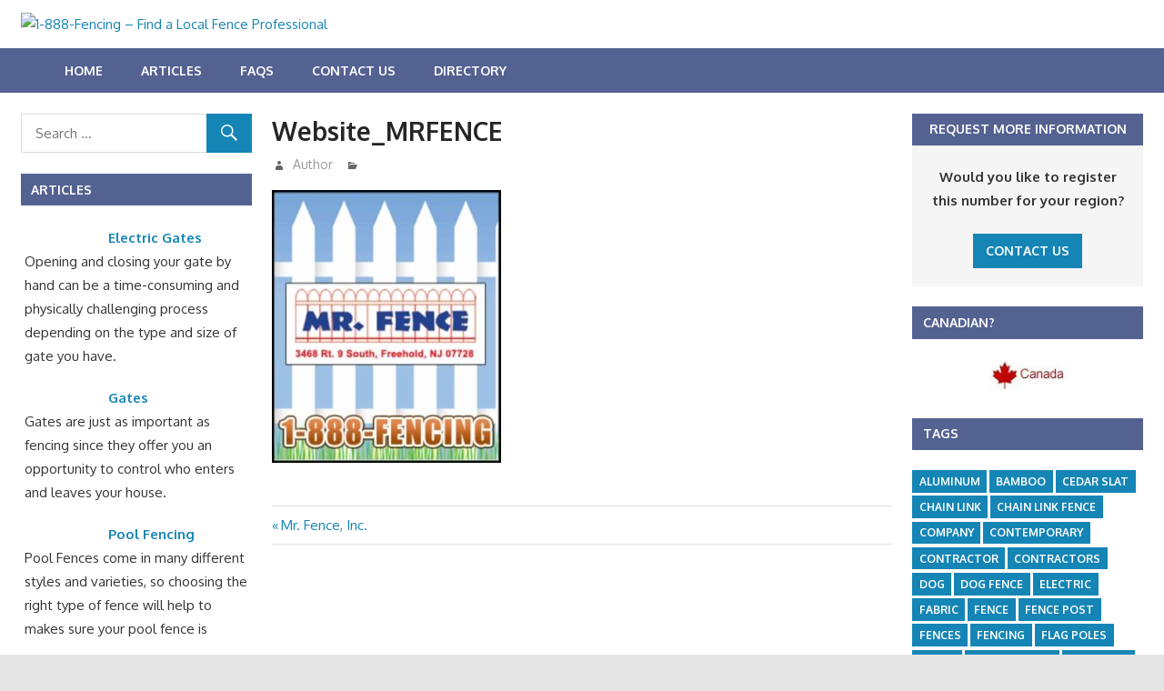

--- FILE ---
content_type: text/html; charset=UTF-8
request_url: http://1888fencing.com/articles/directory_listing/mr-fence-inc/website_mrfence/
body_size: 11535
content:
<!DOCTYPE html>
<html lang="en-US">

<head>
<meta charset="UTF-8">
<meta name="viewport" content="width=device-width, initial-scale=1">
<link rel="profile" href="http://gmpg.org/xfn/11">
<link rel="pingback" href="http://1888fencing.com/xmlrpc.php">

<meta name='robots' content='index, follow, max-image-preview:large, max-snippet:-1, max-video-preview:-1' />

<!-- Google Tag Manager for WordPress by gtm4wp.com -->
<script data-cfasync="false" data-pagespeed-no-defer>
	var gtm4wp_datalayer_name = "dataLayer";
	var dataLayer = dataLayer || [];
</script>
<!-- End Google Tag Manager for WordPress by gtm4wp.com -->
	<!-- This site is optimized with the Yoast SEO plugin v26.5 - https://yoast.com/wordpress/plugins/seo/ -->
	<title>Website_MRFENCE - 1-888-Fencing - Find a Local Fence Professional</title>
	<link rel="canonical" href="http://1888fencing.com/articles/directory_listing/mr-fence-inc/website_mrfence/" />
	<meta property="og:locale" content="en_US" />
	<meta property="og:type" content="article" />
	<meta property="og:title" content="Website_MRFENCE - 1-888-Fencing - Find a Local Fence Professional" />
	<meta property="og:url" content="http://1888fencing.com/articles/directory_listing/mr-fence-inc/website_mrfence/" />
	<meta property="og:site_name" content="1-888-Fencing - Find a Local Fence Professional" />
	<meta property="og:image" content="http://1888fencing.com/articles/directory_listing/mr-fence-inc/website_mrfence" />
	<meta property="og:image:width" content="300" />
	<meta property="og:image:height" content="357" />
	<meta property="og:image:type" content="image/jpeg" />
	<meta name="twitter:card" content="summary_large_image" />
	<script type="application/ld+json" class="yoast-schema-graph">{"@context":"https://schema.org","@graph":[{"@type":"WebPage","@id":"http://1888fencing.com/articles/directory_listing/mr-fence-inc/website_mrfence/","url":"http://1888fencing.com/articles/directory_listing/mr-fence-inc/website_mrfence/","name":"Website_MRFENCE - 1-888-Fencing - Find a Local Fence Professional","isPartOf":{"@id":"http://1888fencing.com/#website"},"primaryImageOfPage":{"@id":"http://1888fencing.com/articles/directory_listing/mr-fence-inc/website_mrfence/#primaryimage"},"image":{"@id":"http://1888fencing.com/articles/directory_listing/mr-fence-inc/website_mrfence/#primaryimage"},"thumbnailUrl":"http://ignitiontollfreevanityphonenumberdirectory.com/1888fencing/wp-content/uploads/sites/34/2017/07/Website_MRFENCE.jpg","datePublished":"2017-07-31T20:29:10+00:00","breadcrumb":{"@id":"http://1888fencing.com/articles/directory_listing/mr-fence-inc/website_mrfence/#breadcrumb"},"inLanguage":"en-US","potentialAction":[{"@type":"ReadAction","target":["http://1888fencing.com/articles/directory_listing/mr-fence-inc/website_mrfence/"]}]},{"@type":"ImageObject","inLanguage":"en-US","@id":"http://1888fencing.com/articles/directory_listing/mr-fence-inc/website_mrfence/#primaryimage","url":"http://ignitiontollfreevanityphonenumberdirectory.com/1888fencing/wp-content/uploads/sites/34/2017/07/Website_MRFENCE.jpg","contentUrl":"http://ignitiontollfreevanityphonenumberdirectory.com/1888fencing/wp-content/uploads/sites/34/2017/07/Website_MRFENCE.jpg"},{"@type":"BreadcrumbList","@id":"http://1888fencing.com/articles/directory_listing/mr-fence-inc/website_mrfence/#breadcrumb","itemListElement":[{"@type":"ListItem","position":1,"name":"Home","item":"http://1888fencing.com/"},{"@type":"ListItem","position":2,"name":"Mr. Fence, Inc.","item":"http://1888fencing.com/articles/directory_listing/mr-fence-inc/"},{"@type":"ListItem","position":3,"name":"Website_MRFENCE"}]},{"@type":"WebSite","@id":"http://1888fencing.com/#website","url":"http://1888fencing.com/","name":"1-888-Fencing - Find a Local Fence Professional","description":"Welcome","publisher":{"@id":"http://1888fencing.com/#organization"},"potentialAction":[{"@type":"SearchAction","target":{"@type":"EntryPoint","urlTemplate":"http://1888fencing.com/?s={search_term_string}"},"query-input":{"@type":"PropertyValueSpecification","valueRequired":true,"valueName":"search_term_string"}}],"inLanguage":"en-US"},{"@type":"Organization","@id":"http://1888fencing.com/#organization","name":"1-888-Fencing - Find a Local Fence Professional","url":"http://1888fencing.com/","logo":{"@type":"ImageObject","inLanguage":"en-US","@id":"http://1888fencing.com/#/schema/logo/image/","url":"http://ignitiontollfreevanityphonenumberdirectory.com/1888fencing/wp-content/uploads/sites/34/2017/06/888_FENCING___BANNERHEAD___UPDATE____072710.jpg","contentUrl":"http://ignitiontollfreevanityphonenumberdirectory.com/1888fencing/wp-content/uploads/sites/34/2017/06/888_FENCING___BANNERHEAD___UPDATE____072710.jpg","width":950,"height":212,"caption":"1-888-Fencing - Find a Local Fence Professional"},"image":{"@id":"http://1888fencing.com/#/schema/logo/image/"}}]}</script>
	<!-- / Yoast SEO plugin. -->


<link rel='dns-prefetch' href='//fonts.googleapis.com' />
<link rel='dns-prefetch' href='//ignitiontollfreevanityphonenumberdirectory.com' />
<link rel="alternate" type="application/rss+xml" title="1-888-Fencing - Find a Local Fence Professional &raquo; Feed" href="http://1888fencing.com/feed/" />
<link rel="alternate" title="oEmbed (JSON)" type="application/json+oembed" href="http://1888fencing.com/wp-json/oembed/1.0/embed?url=http%3A%2F%2F1888fencing.com%2Farticles%2Fdirectory_listing%2Fmr-fence-inc%2Fwebsite_mrfence%2F" />
<link rel="alternate" title="oEmbed (XML)" type="text/xml+oembed" href="http://1888fencing.com/wp-json/oembed/1.0/embed?url=http%3A%2F%2F1888fencing.com%2Farticles%2Fdirectory_listing%2Fmr-fence-inc%2Fwebsite_mrfence%2F&#038;format=xml" />
<style id='wp-img-auto-sizes-contain-inline-css' type='text/css'>
img:is([sizes=auto i],[sizes^="auto," i]){contain-intrinsic-size:3000px 1500px}
/*# sourceURL=wp-img-auto-sizes-contain-inline-css */
</style>
<style id='wp-emoji-styles-inline-css' type='text/css'>

	img.wp-smiley, img.emoji {
		display: inline !important;
		border: none !important;
		box-shadow: none !important;
		height: 1em !important;
		width: 1em !important;
		margin: 0 0.07em !important;
		vertical-align: -0.1em !important;
		background: none !important;
		padding: 0 !important;
	}
/*# sourceURL=wp-emoji-styles-inline-css */
</style>
<style id='wp-block-library-inline-css' type='text/css'>
:root{--wp-block-synced-color:#7a00df;--wp-block-synced-color--rgb:122,0,223;--wp-bound-block-color:var(--wp-block-synced-color);--wp-editor-canvas-background:#ddd;--wp-admin-theme-color:#007cba;--wp-admin-theme-color--rgb:0,124,186;--wp-admin-theme-color-darker-10:#006ba1;--wp-admin-theme-color-darker-10--rgb:0,107,160.5;--wp-admin-theme-color-darker-20:#005a87;--wp-admin-theme-color-darker-20--rgb:0,90,135;--wp-admin-border-width-focus:2px}@media (min-resolution:192dpi){:root{--wp-admin-border-width-focus:1.5px}}.wp-element-button{cursor:pointer}:root .has-very-light-gray-background-color{background-color:#eee}:root .has-very-dark-gray-background-color{background-color:#313131}:root .has-very-light-gray-color{color:#eee}:root .has-very-dark-gray-color{color:#313131}:root .has-vivid-green-cyan-to-vivid-cyan-blue-gradient-background{background:linear-gradient(135deg,#00d084,#0693e3)}:root .has-purple-crush-gradient-background{background:linear-gradient(135deg,#34e2e4,#4721fb 50%,#ab1dfe)}:root .has-hazy-dawn-gradient-background{background:linear-gradient(135deg,#faaca8,#dad0ec)}:root .has-subdued-olive-gradient-background{background:linear-gradient(135deg,#fafae1,#67a671)}:root .has-atomic-cream-gradient-background{background:linear-gradient(135deg,#fdd79a,#004a59)}:root .has-nightshade-gradient-background{background:linear-gradient(135deg,#330968,#31cdcf)}:root .has-midnight-gradient-background{background:linear-gradient(135deg,#020381,#2874fc)}:root{--wp--preset--font-size--normal:16px;--wp--preset--font-size--huge:42px}.has-regular-font-size{font-size:1em}.has-larger-font-size{font-size:2.625em}.has-normal-font-size{font-size:var(--wp--preset--font-size--normal)}.has-huge-font-size{font-size:var(--wp--preset--font-size--huge)}.has-text-align-center{text-align:center}.has-text-align-left{text-align:left}.has-text-align-right{text-align:right}.has-fit-text{white-space:nowrap!important}#end-resizable-editor-section{display:none}.aligncenter{clear:both}.items-justified-left{justify-content:flex-start}.items-justified-center{justify-content:center}.items-justified-right{justify-content:flex-end}.items-justified-space-between{justify-content:space-between}.screen-reader-text{border:0;clip-path:inset(50%);height:1px;margin:-1px;overflow:hidden;padding:0;position:absolute;width:1px;word-wrap:normal!important}.screen-reader-text:focus{background-color:#ddd;clip-path:none;color:#444;display:block;font-size:1em;height:auto;left:5px;line-height:normal;padding:15px 23px 14px;text-decoration:none;top:5px;width:auto;z-index:100000}html :where(.has-border-color){border-style:solid}html :where([style*=border-top-color]){border-top-style:solid}html :where([style*=border-right-color]){border-right-style:solid}html :where([style*=border-bottom-color]){border-bottom-style:solid}html :where([style*=border-left-color]){border-left-style:solid}html :where([style*=border-width]){border-style:solid}html :where([style*=border-top-width]){border-top-style:solid}html :where([style*=border-right-width]){border-right-style:solid}html :where([style*=border-bottom-width]){border-bottom-style:solid}html :where([style*=border-left-width]){border-left-style:solid}html :where(img[class*=wp-image-]){height:auto;max-width:100%}:where(figure){margin:0 0 1em}html :where(.is-position-sticky){--wp-admin--admin-bar--position-offset:var(--wp-admin--admin-bar--height,0px)}@media screen and (max-width:600px){html :where(.is-position-sticky){--wp-admin--admin-bar--position-offset:0px}}

/*# sourceURL=wp-block-library-inline-css */
</style><style id='global-styles-inline-css' type='text/css'>
:root{--wp--preset--aspect-ratio--square: 1;--wp--preset--aspect-ratio--4-3: 4/3;--wp--preset--aspect-ratio--3-4: 3/4;--wp--preset--aspect-ratio--3-2: 3/2;--wp--preset--aspect-ratio--2-3: 2/3;--wp--preset--aspect-ratio--16-9: 16/9;--wp--preset--aspect-ratio--9-16: 9/16;--wp--preset--color--black: #000000;--wp--preset--color--cyan-bluish-gray: #abb8c3;--wp--preset--color--white: #ffffff;--wp--preset--color--pale-pink: #f78da7;--wp--preset--color--vivid-red: #cf2e2e;--wp--preset--color--luminous-vivid-orange: #ff6900;--wp--preset--color--luminous-vivid-amber: #fcb900;--wp--preset--color--light-green-cyan: #7bdcb5;--wp--preset--color--vivid-green-cyan: #00d084;--wp--preset--color--pale-cyan-blue: #8ed1fc;--wp--preset--color--vivid-cyan-blue: #0693e3;--wp--preset--color--vivid-purple: #9b51e0;--wp--preset--gradient--vivid-cyan-blue-to-vivid-purple: linear-gradient(135deg,rgb(6,147,227) 0%,rgb(155,81,224) 100%);--wp--preset--gradient--light-green-cyan-to-vivid-green-cyan: linear-gradient(135deg,rgb(122,220,180) 0%,rgb(0,208,130) 100%);--wp--preset--gradient--luminous-vivid-amber-to-luminous-vivid-orange: linear-gradient(135deg,rgb(252,185,0) 0%,rgb(255,105,0) 100%);--wp--preset--gradient--luminous-vivid-orange-to-vivid-red: linear-gradient(135deg,rgb(255,105,0) 0%,rgb(207,46,46) 100%);--wp--preset--gradient--very-light-gray-to-cyan-bluish-gray: linear-gradient(135deg,rgb(238,238,238) 0%,rgb(169,184,195) 100%);--wp--preset--gradient--cool-to-warm-spectrum: linear-gradient(135deg,rgb(74,234,220) 0%,rgb(151,120,209) 20%,rgb(207,42,186) 40%,rgb(238,44,130) 60%,rgb(251,105,98) 80%,rgb(254,248,76) 100%);--wp--preset--gradient--blush-light-purple: linear-gradient(135deg,rgb(255,206,236) 0%,rgb(152,150,240) 100%);--wp--preset--gradient--blush-bordeaux: linear-gradient(135deg,rgb(254,205,165) 0%,rgb(254,45,45) 50%,rgb(107,0,62) 100%);--wp--preset--gradient--luminous-dusk: linear-gradient(135deg,rgb(255,203,112) 0%,rgb(199,81,192) 50%,rgb(65,88,208) 100%);--wp--preset--gradient--pale-ocean: linear-gradient(135deg,rgb(255,245,203) 0%,rgb(182,227,212) 50%,rgb(51,167,181) 100%);--wp--preset--gradient--electric-grass: linear-gradient(135deg,rgb(202,248,128) 0%,rgb(113,206,126) 100%);--wp--preset--gradient--midnight: linear-gradient(135deg,rgb(2,3,129) 0%,rgb(40,116,252) 100%);--wp--preset--font-size--small: 13px;--wp--preset--font-size--medium: 20px;--wp--preset--font-size--large: 36px;--wp--preset--font-size--x-large: 42px;--wp--preset--spacing--20: 0.44rem;--wp--preset--spacing--30: 0.67rem;--wp--preset--spacing--40: 1rem;--wp--preset--spacing--50: 1.5rem;--wp--preset--spacing--60: 2.25rem;--wp--preset--spacing--70: 3.38rem;--wp--preset--spacing--80: 5.06rem;--wp--preset--shadow--natural: 6px 6px 9px rgba(0, 0, 0, 0.2);--wp--preset--shadow--deep: 12px 12px 50px rgba(0, 0, 0, 0.4);--wp--preset--shadow--sharp: 6px 6px 0px rgba(0, 0, 0, 0.2);--wp--preset--shadow--outlined: 6px 6px 0px -3px rgb(255, 255, 255), 6px 6px rgb(0, 0, 0);--wp--preset--shadow--crisp: 6px 6px 0px rgb(0, 0, 0);}:where(.is-layout-flex){gap: 0.5em;}:where(.is-layout-grid){gap: 0.5em;}body .is-layout-flex{display: flex;}.is-layout-flex{flex-wrap: wrap;align-items: center;}.is-layout-flex > :is(*, div){margin: 0;}body .is-layout-grid{display: grid;}.is-layout-grid > :is(*, div){margin: 0;}:where(.wp-block-columns.is-layout-flex){gap: 2em;}:where(.wp-block-columns.is-layout-grid){gap: 2em;}:where(.wp-block-post-template.is-layout-flex){gap: 1.25em;}:where(.wp-block-post-template.is-layout-grid){gap: 1.25em;}.has-black-color{color: var(--wp--preset--color--black) !important;}.has-cyan-bluish-gray-color{color: var(--wp--preset--color--cyan-bluish-gray) !important;}.has-white-color{color: var(--wp--preset--color--white) !important;}.has-pale-pink-color{color: var(--wp--preset--color--pale-pink) !important;}.has-vivid-red-color{color: var(--wp--preset--color--vivid-red) !important;}.has-luminous-vivid-orange-color{color: var(--wp--preset--color--luminous-vivid-orange) !important;}.has-luminous-vivid-amber-color{color: var(--wp--preset--color--luminous-vivid-amber) !important;}.has-light-green-cyan-color{color: var(--wp--preset--color--light-green-cyan) !important;}.has-vivid-green-cyan-color{color: var(--wp--preset--color--vivid-green-cyan) !important;}.has-pale-cyan-blue-color{color: var(--wp--preset--color--pale-cyan-blue) !important;}.has-vivid-cyan-blue-color{color: var(--wp--preset--color--vivid-cyan-blue) !important;}.has-vivid-purple-color{color: var(--wp--preset--color--vivid-purple) !important;}.has-black-background-color{background-color: var(--wp--preset--color--black) !important;}.has-cyan-bluish-gray-background-color{background-color: var(--wp--preset--color--cyan-bluish-gray) !important;}.has-white-background-color{background-color: var(--wp--preset--color--white) !important;}.has-pale-pink-background-color{background-color: var(--wp--preset--color--pale-pink) !important;}.has-vivid-red-background-color{background-color: var(--wp--preset--color--vivid-red) !important;}.has-luminous-vivid-orange-background-color{background-color: var(--wp--preset--color--luminous-vivid-orange) !important;}.has-luminous-vivid-amber-background-color{background-color: var(--wp--preset--color--luminous-vivid-amber) !important;}.has-light-green-cyan-background-color{background-color: var(--wp--preset--color--light-green-cyan) !important;}.has-vivid-green-cyan-background-color{background-color: var(--wp--preset--color--vivid-green-cyan) !important;}.has-pale-cyan-blue-background-color{background-color: var(--wp--preset--color--pale-cyan-blue) !important;}.has-vivid-cyan-blue-background-color{background-color: var(--wp--preset--color--vivid-cyan-blue) !important;}.has-vivid-purple-background-color{background-color: var(--wp--preset--color--vivid-purple) !important;}.has-black-border-color{border-color: var(--wp--preset--color--black) !important;}.has-cyan-bluish-gray-border-color{border-color: var(--wp--preset--color--cyan-bluish-gray) !important;}.has-white-border-color{border-color: var(--wp--preset--color--white) !important;}.has-pale-pink-border-color{border-color: var(--wp--preset--color--pale-pink) !important;}.has-vivid-red-border-color{border-color: var(--wp--preset--color--vivid-red) !important;}.has-luminous-vivid-orange-border-color{border-color: var(--wp--preset--color--luminous-vivid-orange) !important;}.has-luminous-vivid-amber-border-color{border-color: var(--wp--preset--color--luminous-vivid-amber) !important;}.has-light-green-cyan-border-color{border-color: var(--wp--preset--color--light-green-cyan) !important;}.has-vivid-green-cyan-border-color{border-color: var(--wp--preset--color--vivid-green-cyan) !important;}.has-pale-cyan-blue-border-color{border-color: var(--wp--preset--color--pale-cyan-blue) !important;}.has-vivid-cyan-blue-border-color{border-color: var(--wp--preset--color--vivid-cyan-blue) !important;}.has-vivid-purple-border-color{border-color: var(--wp--preset--color--vivid-purple) !important;}.has-vivid-cyan-blue-to-vivid-purple-gradient-background{background: var(--wp--preset--gradient--vivid-cyan-blue-to-vivid-purple) !important;}.has-light-green-cyan-to-vivid-green-cyan-gradient-background{background: var(--wp--preset--gradient--light-green-cyan-to-vivid-green-cyan) !important;}.has-luminous-vivid-amber-to-luminous-vivid-orange-gradient-background{background: var(--wp--preset--gradient--luminous-vivid-amber-to-luminous-vivid-orange) !important;}.has-luminous-vivid-orange-to-vivid-red-gradient-background{background: var(--wp--preset--gradient--luminous-vivid-orange-to-vivid-red) !important;}.has-very-light-gray-to-cyan-bluish-gray-gradient-background{background: var(--wp--preset--gradient--very-light-gray-to-cyan-bluish-gray) !important;}.has-cool-to-warm-spectrum-gradient-background{background: var(--wp--preset--gradient--cool-to-warm-spectrum) !important;}.has-blush-light-purple-gradient-background{background: var(--wp--preset--gradient--blush-light-purple) !important;}.has-blush-bordeaux-gradient-background{background: var(--wp--preset--gradient--blush-bordeaux) !important;}.has-luminous-dusk-gradient-background{background: var(--wp--preset--gradient--luminous-dusk) !important;}.has-pale-ocean-gradient-background{background: var(--wp--preset--gradient--pale-ocean) !important;}.has-electric-grass-gradient-background{background: var(--wp--preset--gradient--electric-grass) !important;}.has-midnight-gradient-background{background: var(--wp--preset--gradient--midnight) !important;}.has-small-font-size{font-size: var(--wp--preset--font-size--small) !important;}.has-medium-font-size{font-size: var(--wp--preset--font-size--medium) !important;}.has-large-font-size{font-size: var(--wp--preset--font-size--large) !important;}.has-x-large-font-size{font-size: var(--wp--preset--font-size--x-large) !important;}
/*# sourceURL=global-styles-inline-css */
</style>

<style id='classic-theme-styles-inline-css' type='text/css'>
/*! This file is auto-generated */
.wp-block-button__link{color:#fff;background-color:#32373c;border-radius:9999px;box-shadow:none;text-decoration:none;padding:calc(.667em + 2px) calc(1.333em + 2px);font-size:1.125em}.wp-block-file__button{background:#32373c;color:#fff;text-decoration:none}
/*# sourceURL=/wp-includes/css/classic-themes.min.css */
</style>
<link rel='stylesheet' id='contact-form-7-css' href='http://1888fencing.com/wp-content/plugins/contact-form-7/includes/css/styles.css?ver=6.1.4' type='text/css' media='all' />
<link rel='stylesheet' id='gambit-stylesheet-css' href='http://1888fencing.com/wp-content/themes/gambit/style.css?ver=1.3' type='text/css' media='all' />
<style id='gambit-stylesheet-inline-css' type='text/css'>
.site-title, .site-description { position: absolute; clip: rect(1px, 1px, 1px, 1px); width: 1px; height: 1px; overflow: hidden; }
/*# sourceURL=gambit-stylesheet-inline-css */
</style>
<link rel='stylesheet' id='genericons-css' href='http://1888fencing.com/wp-content/themes/gambit/css/genericons/genericons.css?ver=3.4.1' type='text/css' media='all' />
<link rel='stylesheet' id='gambit-default-fonts-css' href='//fonts.googleapis.com/css?family=Oxygen%3A400%2C400italic%2C700%2C700italic&#038;subset=latin%2Clatin-ext' type='text/css' media='all' />
<link rel='stylesheet' id='themezee-widget-bundle-css' href='http://1888fencing.com/wp-content/themes/gambit/css/themezee-widget-bundle.css?ver=20160421' type='text/css' media='all' />
<link rel='stylesheet' id='gambit-pro-css' href='http://ignitiontollfreevanityphonenumberdirectory.com/1888fencing/wp-content/plugins/gambit-pro/assets/css/gambit-pro.css?ver=1.0.1' type='text/css' media='all' />
<style id='gambit-pro-inline-css' type='text/css'>
/* Secondary Navigation Color Setting */.primary-navigation-wrap,.main-navigation-toggle,.main-navigation-menu ul {background: #546291;}/* Widget Title Color Setting */.widget-header,.page-header {background: #546291;}@media only screen and (min-width: 60em) {    .header-main {padding-top: 0.5em;padding-bottom: 0.5em;    }}
/*# sourceURL=gambit-pro-inline-css */
</style>
<link rel='stylesheet' id='wp-add-custom-css-css' href='http://1888fencing.com?display_custom_css=css&#038;ver=6.9' type='text/css' media='all' />
<script type="text/javascript" src="http://1888fencing.com/wp-includes/js/jquery/jquery.min.js?ver=3.7.1" id="jquery-core-js"></script>
<script type="text/javascript" src="http://1888fencing.com/wp-includes/js/jquery/jquery-migrate.min.js?ver=3.4.1" id="jquery-migrate-js"></script>
<script type="text/javascript" id="gambit-jquery-navigation-js-extra">
/* <![CDATA[ */
var gambit_menu_title = "Menu";
//# sourceURL=gambit-jquery-navigation-js-extra
/* ]]> */
</script>
<script type="text/javascript" src="http://1888fencing.com/wp-content/themes/gambit/js/navigation.js?ver=20160719" id="gambit-jquery-navigation-js"></script>
<link rel="https://api.w.org/" href="http://1888fencing.com/wp-json/" /><link rel="alternate" title="JSON" type="application/json" href="http://1888fencing.com/wp-json/wp/v2/media/224" /><link rel="EditURI" type="application/rsd+xml" title="RSD" href="http://1888fencing.com/xmlrpc.php?rsd" />
<meta name="generator" content="WordPress 6.9" />
<link rel='shortlink' href='http://1888fencing.com/?p=224' />

<!-- Google Tag Manager for WordPress by gtm4wp.com -->
<!-- GTM Container placement set to footer -->
<script data-cfasync="false" data-pagespeed-no-defer>
</script>
<!-- End Google Tag Manager for WordPress by gtm4wp.com --><link rel="icon" href="http://ignitiontollfreevanityphonenumberdirectory.com/1888fencing/wp-content/uploads/sites/34/2016/12/cropped-ign-1-32x32.png" sizes="32x32" />
<link rel="icon" href="http://ignitiontollfreevanityphonenumberdirectory.com/1888fencing/wp-content/uploads/sites/34/2016/12/cropped-ign-1-192x192.png" sizes="192x192" />
<link rel="apple-touch-icon" href="http://ignitiontollfreevanityphonenumberdirectory.com/1888fencing/wp-content/uploads/sites/34/2016/12/cropped-ign-1-180x180.png" />
<meta name="msapplication-TileImage" content="http://ignitiontollfreevanityphonenumberdirectory.com/1888fencing/wp-content/uploads/sites/34/2016/12/cropped-ign-1-270x270.png" />
</head>

<body class="attachment wp-singular attachment-template-default single single-attachment postid-224 attachmentid-224 attachment-jpeg wp-custom-logo wp-theme-gambit content-center date-hidden">

	<div id="page" class="hfeed site">

		<a class="skip-link screen-reader-text" href="#content">Skip to content</a>

		<div id="header-bar" class="header-bar container clearfix"></div>
		<header id="masthead" class="site-header clearfix" role="banner">

			<div class="header-main container clearfix">

				<div id="logo" class="site-branding clearfix">

					<a href="http://1888fencing.com/" class="custom-logo-link" rel="home"><img width="950" height="212" src="http://ignitiontollfreevanityphonenumberdirectory.com/1888fencing/wp-content/uploads/sites/34/2017/06/888_FENCING___BANNERHEAD___UPDATE____072710.jpg" class="custom-logo" alt="1-888-Fencing &#8211; Find a Local Fence Professional" decoding="async" fetchpriority="high" srcset="http://ignitiontollfreevanityphonenumberdirectory.com/1888fencing/wp-content/uploads/sites/34/2017/06/888_FENCING___BANNERHEAD___UPDATE____072710.jpg 950w, http://ignitiontollfreevanityphonenumberdirectory.com/1888fencing/wp-content/uploads/sites/34/2017/06/888_FENCING___BANNERHEAD___UPDATE____072710-300x67.jpg 300w, http://ignitiontollfreevanityphonenumberdirectory.com/1888fencing/wp-content/uploads/sites/34/2017/06/888_FENCING___BANNERHEAD___UPDATE____072710-768x171.jpg 768w, http://ignitiontollfreevanityphonenumberdirectory.com/1888fencing/wp-content/uploads/sites/34/2017/06/888_FENCING___BANNERHEAD___UPDATE____072710-150x33.jpg 150w, http://ignitiontollfreevanityphonenumberdirectory.com/1888fencing/wp-content/uploads/sites/34/2017/06/888_FENCING___BANNERHEAD___UPDATE____072710-500x112.jpg 500w" sizes="(max-width: 950px) 100vw, 950px" /></a>					
			<p class="site-title"><a href="http://1888fencing.com/" rel="home">1-888-Fencing &#8211; Find a Local Fence Professional</a></p>

							
			<p class="site-description">Welcome</p>

		
				</div><!-- .site-branding -->

				<div class="header-widgets clearfix">

					
				</div><!-- .header-widgets -->


			</div><!-- .header-main -->

		</header><!-- #masthead -->

		<div id="main-navigation-wrap" class="primary-navigation-wrap">

			<nav id="main-navigation" class="primary-navigation container navigation clearfix" role="navigation">
				<ul id="menu-main" class="main-navigation-menu"><li id="menu-item-35" class="menu-item menu-item-type-post_type menu-item-object-page menu-item-home menu-item-35"><a href="http://1888fencing.com/">Home</a></li>
<li id="menu-item-43" class="menu-item menu-item-type-post_type menu-item-object-page current_page_parent menu-item-43"><a href="http://1888fencing.com/articles/">Articles</a></li>
<li id="menu-item-32" class="menu-item menu-item-type-post_type menu-item-object-page menu-item-32"><a href="http://1888fencing.com/frequently-asked-questions/">FAQs</a></li>
<li id="menu-item-34" class="menu-item menu-item-type-post_type menu-item-object-page menu-item-34"><a href="http://1888fencing.com/contact-us/">Contact Us</a></li>
<li id="menu-item-52" class="menu-item menu-item-type-post_type menu-item-object-page menu-item-52"><a href="http://1888fencing.com/directory-listings/">Directory</a></li>
</ul>			</nav><!-- #main-navigation -->

		</div>

		<div id="content-wrap" class="site-content-wrap clearfix">

			
			
			<div id="content" class="site-content container clearfix">

	<section id="primary" class="content-area">
		<main id="main" class="site-main" role="main">
				
		
<article id="post-224" class="post-224 attachment type-attachment status-inherit hentry">

	
	<header class="entry-header">

		<h1 class="entry-title">Website_MRFENCE</h1>
		<div class="entry-meta"><span class="meta-date"><a href="http://1888fencing.com/articles/directory_listing/mr-fence-inc/website_mrfence/" title="8:29 pm" rel="bookmark"><time class="entry-date published updated" datetime="2017-07-31T20:29:10+00:00">July 31, 2017</time></a></span><span class="meta-author"> <span class="author vcard"><a class="url fn n" href="http://1888fencing.com/articles/author/ignition_2j3jeq/" title="View all posts by Author" rel="author">Author</a></span></span><span class="meta-category"> </span></div>
	</header><!-- .entry-header -->

	<div class="entry-content clearfix">

		<p class="attachment"><a href='http://1888fencing.com/wp-content/uploads/sites/34/2017/07/Website_MRFENCE.jpg'><img decoding="async" width="252" height="300" src="http://1888fencing.com/wp-content/uploads/sites/34/2017/07/Website_MRFENCE-252x300.jpg" class="attachment-medium size-medium" alt="" srcset="http://1888fencing.com/wp-content/uploads/sites/34/2017/07/Website_MRFENCE-252x300.jpg 252w, http://1888fencing.com/wp-content/uploads/sites/34/2017/07/Website_MRFENCE-150x179.jpg 150w, http://1888fencing.com/wp-content/uploads/sites/34/2017/07/Website_MRFENCE.jpg 300w" sizes="(max-width: 252px) 100vw, 252px" /></a></p>

		
	</div><!-- .entry-content -->

	<footer class="entry-footer">

				
	<nav class="navigation post-navigation" aria-label="Posts">
		<h2 class="screen-reader-text">Post navigation</h2>
		<div class="nav-links"><div class="nav-previous"><a href="http://1888fencing.com/articles/directory_listing/mr-fence-inc/" rel="prev"><span class="screen-reader-text">Previous Post:</span>Mr. Fence, Inc.</a></div></div>
	</nav>
	</footer><!-- .entry-footer -->

</article>
		
		</main><!-- #main -->
	</section><!-- #primary -->
	
		<section id="secondary" class="main-sidebar widget-area clearfix" role="complementary">

		<aside id="search-2" class="widget widget_search clearfix">
<form role="search" method="get" class="search-form" action="http://1888fencing.com/">
	<label>
		<span class="screen-reader-text">Search for:</span>
		<input type="search" class="search-field"
			placeholder="Search &hellip;"
			value="" name="s"
			title="Search for:" />
	</label>
	<button type="submit" class="search-submit">
		<span class="genericon-search"></span>
		<span class="screen-reader-text">Search</span>
	</button>
</form>
</aside><aside id="tzwb-recent-posts-3" class="widget tzwb-recent-posts clearfix"><div class="widget-header"><h3 class="widget-title">Articles</h3></div>
		<div class="tzwb-content tzwb-clearfix">

			<ul class="tzwb-posts-list">
				
					<li class="tzwb-has-thumbnail">
						<a href="http://1888fencing.com/articles/electric-gates/" title="Electric Gates">
							<img width="80" height="64" src="http://ignitiontollfreevanityphonenumberdirectory.com/1888fencing/wp-content/uploads/sites/34/2017/06/iStock_000007210837Small-80x64.jpg" class="attachment-tzwb-thumbnail size-tzwb-thumbnail wp-post-image" alt="" decoding="async" loading="lazy" srcset="http://ignitiontollfreevanityphonenumberdirectory.com/1888fencing/wp-content/uploads/sites/34/2017/06/iStock_000007210837Small-80x64.jpg 80w, http://ignitiontollfreevanityphonenumberdirectory.com/1888fencing/wp-content/uploads/sites/34/2017/06/iStock_000007210837Small-300x240.jpg 300w" sizes="auto, (max-width: 80px) 100vw, 80px" />						</a>

				
					<a href="http://1888fencing.com/articles/electric-gates/" title="Electric Gates">
						Electric Gates					</a>

				
					<span class="tzwb-excerpt"><p>Opening and closing your gate by hand can be a time-consuming and physically challenging process depending on the type and size of gate you have.</p>
</span>

				
					<li class="tzwb-has-thumbnail">
						<a href="http://1888fencing.com/articles/gates/" title="Gates">
							<img width="80" height="64" src="http://ignitiontollfreevanityphonenumberdirectory.com/1888fencing/wp-content/uploads/sites/34/2017/06/iStock_000007210837Small-80x64.jpg" class="attachment-tzwb-thumbnail size-tzwb-thumbnail wp-post-image" alt="" decoding="async" loading="lazy" srcset="http://ignitiontollfreevanityphonenumberdirectory.com/1888fencing/wp-content/uploads/sites/34/2017/06/iStock_000007210837Small-80x64.jpg 80w, http://ignitiontollfreevanityphonenumberdirectory.com/1888fencing/wp-content/uploads/sites/34/2017/06/iStock_000007210837Small-300x240.jpg 300w" sizes="auto, (max-width: 80px) 100vw, 80px" />						</a>

				
					<a href="http://1888fencing.com/articles/gates/" title="Gates">
						Gates					</a>

				
					<span class="tzwb-excerpt"><p>Gates are just as important as fencing since they offer you an opportunity to control who enters and leaves your house.</p>
</span>

				
					<li class="tzwb-has-thumbnail">
						<a href="http://1888fencing.com/articles/pool-fencing/" title="Pool Fencing">
							<img width="80" height="64" src="http://ignitiontollfreevanityphonenumberdirectory.com/1888fencing/wp-content/uploads/sites/34/2017/06/iStock_000005093832Small-80x64.jpg" class="attachment-tzwb-thumbnail size-tzwb-thumbnail wp-post-image" alt="" decoding="async" loading="lazy" srcset="http://ignitiontollfreevanityphonenumberdirectory.com/1888fencing/wp-content/uploads/sites/34/2017/06/iStock_000005093832Small-80x64.jpg 80w, http://ignitiontollfreevanityphonenumberdirectory.com/1888fencing/wp-content/uploads/sites/34/2017/06/iStock_000005093832Small-300x240.jpg 300w" sizes="auto, (max-width: 80px) 100vw, 80px" />						</a>

				
					<a href="http://1888fencing.com/articles/pool-fencing/" title="Pool Fencing">
						Pool Fencing					</a>

				
					<span class="tzwb-excerpt"><p>Pool Fences come in many different styles and varieties, so choosing the right type of fence will help to makes sure your pool fence is</p>
</span>

				
					<li class="tzwb-has-thumbnail">
						<a href="http://1888fencing.com/articles/picket-fencing/" title="Picket Fencing">
							<img width="80" height="64" src="http://ignitiontollfreevanityphonenumberdirectory.com/1888fencing/wp-content/uploads/sites/34/2017/06/iStock_000000284556Small-80x64.jpg" class="attachment-tzwb-thumbnail size-tzwb-thumbnail wp-post-image" alt="" decoding="async" loading="lazy" srcset="http://ignitiontollfreevanityphonenumberdirectory.com/1888fencing/wp-content/uploads/sites/34/2017/06/iStock_000000284556Small-80x64.jpg 80w, http://ignitiontollfreevanityphonenumberdirectory.com/1888fencing/wp-content/uploads/sites/34/2017/06/iStock_000000284556Small-300x240.jpg 300w" sizes="auto, (max-width: 80px) 100vw, 80px" />						</a>

				
					<a href="http://1888fencing.com/articles/picket-fencing/" title="Picket Fencing">
						Picket Fencing					</a>

				
					<span class="tzwb-excerpt"><p>Picket fences come in a wide variety of materials, but the most common are vinyl and wood.</p>
</span>

				
					<li class="tzwb-has-thumbnail">
						<a href="http://1888fencing.com/articles/dog-runs/" title="Dog Runs">
							<img width="80" height="64" src="http://ignitiontollfreevanityphonenumberdirectory.com/1888fencing/wp-content/uploads/sites/34/2017/06/iStock_000002097143Small-80x64.jpg" class="attachment-tzwb-thumbnail size-tzwb-thumbnail wp-post-image" alt="" decoding="async" loading="lazy" srcset="http://ignitiontollfreevanityphonenumberdirectory.com/1888fencing/wp-content/uploads/sites/34/2017/06/iStock_000002097143Small-80x64.jpg 80w, http://ignitiontollfreevanityphonenumberdirectory.com/1888fencing/wp-content/uploads/sites/34/2017/06/iStock_000002097143Small-300x240.jpg 300w" sizes="auto, (max-width: 80px) 100vw, 80px" />						</a>

				
					<a href="http://1888fencing.com/articles/dog-runs/" title="Dog Runs">
						Dog Runs					</a>

				
					<span class="tzwb-excerpt"><p>If you are getting a dog for the first time or adding another dog to your family, dog runs can be very useful.</p>
</span>

				
					<li class="tzwb-has-thumbnail">
						<a href="http://1888fencing.com/articles/privacy-fencing/" title="Privacy Fencing">
							<img width="80" height="64" src="http://ignitiontollfreevanityphonenumberdirectory.com/1888fencing/wp-content/uploads/sites/34/2017/06/iStock_000010083710Small-80x64.jpg" class="attachment-tzwb-thumbnail size-tzwb-thumbnail wp-post-image" alt="" decoding="async" loading="lazy" srcset="http://ignitiontollfreevanityphonenumberdirectory.com/1888fencing/wp-content/uploads/sites/34/2017/06/iStock_000010083710Small-80x64.jpg 80w, http://ignitiontollfreevanityphonenumberdirectory.com/1888fencing/wp-content/uploads/sites/34/2017/06/iStock_000010083710Small-300x240.jpg 300w" sizes="auto, (max-width: 80px) 100vw, 80px" />						</a>

				
					<a href="http://1888fencing.com/articles/privacy-fencing/" title="Privacy Fencing">
						Privacy Fencing					</a>

				
					<span class="tzwb-excerpt"><p>Privacy fences come in many different styles, colors, and materials.</p>
</span>

				
					<li class="tzwb-has-thumbnail">
						<a href="http://1888fencing.com/articles/steel-fencing/" title="Steel Fencing">
							<img width="80" height="64" src="http://ignitiontollfreevanityphonenumberdirectory.com/1888fencing/wp-content/uploads/sites/34/2017/06/iStock_000004202577Small-80x64.jpg" class="attachment-tzwb-thumbnail size-tzwb-thumbnail wp-post-image" alt="" decoding="async" loading="lazy" srcset="http://ignitiontollfreevanityphonenumberdirectory.com/1888fencing/wp-content/uploads/sites/34/2017/06/iStock_000004202577Small-80x64.jpg 80w, http://ignitiontollfreevanityphonenumberdirectory.com/1888fencing/wp-content/uploads/sites/34/2017/06/iStock_000004202577Small-300x240.jpg 300w" sizes="auto, (max-width: 80px) 100vw, 80px" />						</a>

				
					<a href="http://1888fencing.com/articles/steel-fencing/" title="Steel Fencing">
						Steel Fencing					</a>

				
					<span class="tzwb-excerpt"><p>Steel fencing will add a look of style and elegance to almost any fencing project. Steel fences are generally maintenance-free and very strong.</p>
</span>

				
					<li class="tzwb-has-thumbnail">
						<a href="http://1888fencing.com/articles/chain-link-fencing/" title="Chain Link Fencing">
							<img width="80" height="64" src="http://ignitiontollfreevanityphonenumberdirectory.com/1888fencing/wp-content/uploads/sites/34/2017/06/iStock_000003367454Small-80x64.jpg" class="attachment-tzwb-thumbnail size-tzwb-thumbnail wp-post-image" alt="" decoding="async" loading="lazy" srcset="http://ignitiontollfreevanityphonenumberdirectory.com/1888fencing/wp-content/uploads/sites/34/2017/06/iStock_000003367454Small-80x64.jpg 80w, http://ignitiontollfreevanityphonenumberdirectory.com/1888fencing/wp-content/uploads/sites/34/2017/06/iStock_000003367454Small-300x240.jpg 300w" sizes="auto, (max-width: 80px) 100vw, 80px" />						</a>

				
					<a href="http://1888fencing.com/articles/chain-link-fencing/" title="Chain Link Fencing">
						Chain Link Fencing					</a>

				
					<span class="tzwb-excerpt"><p>Chain link fences, often referred to as cyclone fences, are the most common style of fencing installed in North America each year.</p>
</span>

				
					<li class="tzwb-has-thumbnail">
						<a href="http://1888fencing.com/articles/wrought-iron-fencing/" title="Wrought Iron Fencing">
							<img width="80" height="64" src="http://ignitiontollfreevanityphonenumberdirectory.com/1888fencing/wp-content/uploads/sites/34/2017/06/iStock_000000124446Small-80x64.jpg" class="attachment-tzwb-thumbnail size-tzwb-thumbnail wp-post-image" alt="" decoding="async" loading="lazy" srcset="http://ignitiontollfreevanityphonenumberdirectory.com/1888fencing/wp-content/uploads/sites/34/2017/06/iStock_000000124446Small-80x64.jpg 80w, http://ignitiontollfreevanityphonenumberdirectory.com/1888fencing/wp-content/uploads/sites/34/2017/06/iStock_000000124446Small-300x240.jpg 300w" sizes="auto, (max-width: 80px) 100vw, 80px" />						</a>

				
					<a href="http://1888fencing.com/articles/wrought-iron-fencing/" title="Wrought Iron Fencing">
						Wrought Iron Fencing					</a>

				
					<span class="tzwb-excerpt"><p>Wrought Iron Fences have a “grain” that resembles wood since it has lower carbon content than that of steel.</p>
</span>

				
					<li class="tzwb-has-thumbnail">
						<a href="http://1888fencing.com/articles/aluminum-metal-fencing/" title="Aluminum and Metal Fencing">
							<img width="80" height="64" src="http://ignitiontollfreevanityphonenumberdirectory.com/1888fencing/wp-content/uploads/sites/34/2017/06/iStock_000006557587Small-80x64.jpg" class="attachment-tzwb-thumbnail size-tzwb-thumbnail wp-post-image" alt="" decoding="async" loading="lazy" srcset="http://ignitiontollfreevanityphonenumberdirectory.com/1888fencing/wp-content/uploads/sites/34/2017/06/iStock_000006557587Small-80x64.jpg 80w, http://ignitiontollfreevanityphonenumberdirectory.com/1888fencing/wp-content/uploads/sites/34/2017/06/iStock_000006557587Small-300x240.jpg 300w" sizes="auto, (max-width: 80px) 100vw, 80px" />						</a>

				
					<a href="http://1888fencing.com/articles/aluminum-metal-fencing/" title="Aluminum and Metal Fencing">
						Aluminum and Metal Fencing					</a>

				
					<span class="tzwb-excerpt"><p>Metal fencing comes in two major categories. The first category for metal fencing is wrought iron, which is the standard metal fence.</p>
</span>

							</ul>

		</div>

		</aside>
	</section><!-- #secondary -->
	<section id="secondary" class="small-sidebar widget-area clearfix" role="complementary">

		<aside id="text-5" class="widget widget_text clearfix"><div class="widget-header"><h3 class="widget-title">Request More Information</h3></div>			<div class="textwidget"><p>Would you like to register this number for your region?</p>
<a href="/contact-us/"><button>Contact Us</button></a></div>
		</aside><aside id="text-8" class="widget widget_text clearfix"><div class="widget-header"><h3 class="widget-title">Canadian?</h3></div>			<div class="textwidget"><div style="text-align:center;"><a href="http://1800cementwork.com/business-directory/state/canada/"><img src="/wp-content/uploads/sites/9/2016/11/canada-logo.jpg"></a></div></div>
		</aside><aside id="tag_cloud-2" class="widget widget_tag_cloud clearfix"><div class="widget-header"><h3 class="widget-title">Tags</h3></div><div class="tagcloud"><a href="http://1888fencing.com/tag/aluminum/" class="tag-cloud-link tag-link-77 tag-link-position-1" style="font-size: 19.234567901235pt;" aria-label="aluminum (8 items)">aluminum</a>
<a href="http://1888fencing.com/tag/bamboo/" class="tag-cloud-link tag-link-128 tag-link-position-2" style="font-size: 8pt;" aria-label="bamboo (1 item)">bamboo</a>
<a href="http://1888fencing.com/tag/cedar-slat/" class="tag-cloud-link tag-link-127 tag-link-position-3" style="font-size: 8pt;" aria-label="cedar slat (1 item)">cedar slat</a>
<a href="http://1888fencing.com/tag/chain-link/" class="tag-cloud-link tag-link-102 tag-link-position-4" style="font-size: 17.506172839506pt;" aria-label="chain link (6 items)">chain link</a>
<a href="http://1888fencing.com/tag/chain-link-fence/" class="tag-cloud-link tag-link-122 tag-link-position-5" style="font-size: 8pt;" aria-label="chain link fence (1 item)">chain link fence</a>
<a href="http://1888fencing.com/tag/company/" class="tag-cloud-link tag-link-93 tag-link-position-6" style="font-size: 20.098765432099pt;" aria-label="company (9 items)">company</a>
<a href="http://1888fencing.com/tag/contemporary/" class="tag-cloud-link tag-link-132 tag-link-position-7" style="font-size: 8pt;" aria-label="contemporary (1 item)">contemporary</a>
<a href="http://1888fencing.com/tag/contractor/" class="tag-cloud-link tag-link-88 tag-link-position-8" style="font-size: 19.234567901235pt;" aria-label="contractor (8 items)">contractor</a>
<a href="http://1888fencing.com/tag/contractors/" class="tag-cloud-link tag-link-124 tag-link-position-9" style="font-size: 8pt;" aria-label="contractors (1 item)">contractors</a>
<a href="http://1888fencing.com/tag/dog/" class="tag-cloud-link tag-link-80 tag-link-position-10" style="font-size: 16.296296296296pt;" aria-label="dog (5 items)">dog</a>
<a href="http://1888fencing.com/tag/dog-fence/" class="tag-cloud-link tag-link-116 tag-link-position-11" style="font-size: 8pt;" aria-label="dog fence (1 item)">dog fence</a>
<a href="http://1888fencing.com/tag/electric/" class="tag-cloud-link tag-link-70 tag-link-position-12" style="font-size: 16.296296296296pt;" aria-label="electric (5 items)">electric</a>
<a href="http://1888fencing.com/tag/fabric/" class="tag-cloud-link tag-link-120 tag-link-position-13" style="font-size: 8pt;" aria-label="fabric (1 item)">fabric</a>
<a href="http://1888fencing.com/tag/fence/" class="tag-cloud-link tag-link-94 tag-link-position-14" style="font-size: 19.234567901235pt;" aria-label="fence (8 items)">fence</a>
<a href="http://1888fencing.com/tag/fence-post/" class="tag-cloud-link tag-link-92 tag-link-position-15" style="font-size: 18.37037037037pt;" aria-label="fence post (7 items)">fence post</a>
<a href="http://1888fencing.com/tag/fences/" class="tag-cloud-link tag-link-73 tag-link-position-16" style="font-size: 22pt;" aria-label="fences (12 items)">fences</a>
<a href="http://1888fencing.com/tag/fencing/" class="tag-cloud-link tag-link-74 tag-link-position-17" style="font-size: 22pt;" aria-label="fencing (12 items)">fencing</a>
<a href="http://1888fencing.com/tag/flag-poles/" class="tag-cloud-link tag-link-91 tag-link-position-18" style="font-size: 13.185185185185pt;" aria-label="flag poles (3 items)">flag poles</a>
<a href="http://1888fencing.com/tag/gates/" class="tag-cloud-link tag-link-71 tag-link-position-19" style="font-size: 20.098765432099pt;" aria-label="gates (9 items)">gates</a>
<a href="http://1888fencing.com/tag/installation/" class="tag-cloud-link tag-link-89 tag-link-position-20" style="font-size: 20.79012345679pt;" aria-label="installation (10 items)">installation</a>
<a href="http://1888fencing.com/tag/installer/" class="tag-cloud-link tag-link-90 tag-link-position-21" style="font-size: 20.098765432099pt;" aria-label="installer (9 items)">installer</a>
<a href="http://1888fencing.com/tag/iron/" class="tag-cloud-link tag-link-84 tag-link-position-22" style="font-size: 16.296296296296pt;" aria-label="iron (5 items)">iron</a>
<a href="http://1888fencing.com/tag/log-wood/" class="tag-cloud-link tag-link-126 tag-link-position-23" style="font-size: 8pt;" aria-label="log wood (1 item)">log wood</a>
<a href="http://1888fencing.com/tag/metal/" class="tag-cloud-link tag-link-79 tag-link-position-24" style="font-size: 19.234567901235pt;" aria-label="metal (8 items)">metal</a>
<a href="http://1888fencing.com/tag/picket/" class="tag-cloud-link tag-link-81 tag-link-position-25" style="font-size: 17.506172839506pt;" aria-label="picket (6 items)">picket</a>
<a href="http://1888fencing.com/tag/picket-fence/" class="tag-cloud-link tag-link-109 tag-link-position-26" style="font-size: 11.111111111111pt;" aria-label="picket fence (2 items)">picket fence</a>
<a href="http://1888fencing.com/tag/pool/" class="tag-cloud-link tag-link-85 tag-link-position-27" style="font-size: 19.234567901235pt;" aria-label="pool (8 items)">pool</a>
<a href="http://1888fencing.com/tag/post/" class="tag-cloud-link tag-link-82 tag-link-position-28" style="font-size: 18.37037037037pt;" aria-label="post (7 items)">post</a>
<a href="http://1888fencing.com/tag/posts/" class="tag-cloud-link tag-link-123 tag-link-position-29" style="font-size: 8pt;" aria-label="posts (1 item)">posts</a>
<a href="http://1888fencing.com/tag/privacy/" class="tag-cloud-link tag-link-86 tag-link-position-30" style="font-size: 20.098765432099pt;" aria-label="privacy (9 items)">privacy</a>
<a href="http://1888fencing.com/tag/privacy-fence/" class="tag-cloud-link tag-link-118 tag-link-position-31" style="font-size: 11.111111111111pt;" aria-label="privacy fence (2 items)">privacy fence</a>
<a href="http://1888fencing.com/tag/privacy-gates/" class="tag-cloud-link tag-link-119 tag-link-position-32" style="font-size: 8pt;" aria-label="privacy gates (1 item)">privacy gates</a>
<a href="http://1888fencing.com/tag/semi-private-fence/" class="tag-cloud-link tag-link-129 tag-link-position-33" style="font-size: 8pt;" aria-label="semi private fence (1 item)">semi private fence</a>
<a href="http://1888fencing.com/tag/split-rail/" class="tag-cloud-link tag-link-125 tag-link-position-34" style="font-size: 8pt;" aria-label="split-rail (1 item)">split-rail</a>
<a href="http://1888fencing.com/tag/steel/" class="tag-cloud-link tag-link-78 tag-link-position-35" style="font-size: 18.37037037037pt;" aria-label="steel (7 items)">steel</a>
<a href="http://1888fencing.com/tag/steel-fence/" class="tag-cloud-link tag-link-121 tag-link-position-36" style="font-size: 8pt;" aria-label="steel fence (1 item)">steel fence</a>
<a href="http://1888fencing.com/tag/swimming/" class="tag-cloud-link tag-link-103 tag-link-position-37" style="font-size: 11.111111111111pt;" aria-label="swimming (2 items)">swimming</a>
<a href="http://1888fencing.com/tag/vinyl/" class="tag-cloud-link tag-link-76 tag-link-position-38" style="font-size: 17.506172839506pt;" aria-label="vinyl (6 items)">vinyl</a>
<a href="http://1888fencing.com/tag/vinyl-fence/" class="tag-cloud-link tag-link-104 tag-link-position-39" style="font-size: 11.111111111111pt;" aria-label="vinyl fence (2 items)">vinyl fence</a>
<a href="http://1888fencing.com/tag/vinyl-post-and-rail-fence/" class="tag-cloud-link tag-link-130 tag-link-position-40" style="font-size: 8pt;" aria-label="vinyl post and rail fence (1 item)">vinyl post and rail fence</a>
<a href="http://1888fencing.com/tag/vinyl-privacy-fence/" class="tag-cloud-link tag-link-131 tag-link-position-41" style="font-size: 8pt;" aria-label="vinyl privacy fence (1 item)">vinyl privacy fence</a>
<a href="http://1888fencing.com/tag/wire-mesh/" class="tag-cloud-link tag-link-117 tag-link-position-42" style="font-size: 8pt;" aria-label="wire-mesh (1 item)">wire-mesh</a>
<a href="http://1888fencing.com/tag/wood/" class="tag-cloud-link tag-link-83 tag-link-position-43" style="font-size: 18.37037037037pt;" aria-label="wood (7 items)">wood</a>
<a href="http://1888fencing.com/tag/wrought-iron/" class="tag-cloud-link tag-link-87 tag-link-position-44" style="font-size: 13.185185185185pt;" aria-label="wrought iron (3 items)">wrought iron</a>
<a href="http://1888fencing.com/tag/wrought-iron-fence/" class="tag-cloud-link tag-link-75 tag-link-position-45" style="font-size: 13.185185185185pt;" aria-label="wrought iron fence (3 items)">wrought iron fence</a></div>
</aside>
	</section><!-- #secondary -->
	

		</div><!-- #content -->

	</div><!-- #content-wrap -->

	
			<div id="footer-widgets-bg" class="footer-widgets-background">

				<div id="footer-widgets-wrap" class="footer-widgets-wrap container">

					<div id="footer-widgets" class="footer-widgets clearfix"  role="complementary">

						<div class="footer-widget-column widget-area">
							<aside id="text-7" class="widget widget_text clearfix">			<div class="textwidget">© 2016 IGNITION, LLC - All Rights Reserved</div>
		</aside>						</div>

						<div class="footer-widget-column widget-area">
													</div>


						<div class="footer-widget-column widget-area">
													</div>

						<div class="footer-widget-column widget-area">
							<aside id="nav_menu-4" class="widget widget_nav_menu clearfix"><div class="menu-footer-container"><ul id="menu-footer" class="menu"><li id="menu-item-67" class="menu-item menu-item-type-post_type menu-item-object-page menu-item-67"><a href="http://1888fencing.com/dmca-compliance/">DMCA Compliance</a></li>
</ul></div></aside>						</div>

					</div>

				</div>

			</div>

		
	<div id="footer" class="site-footer-wrap">

		<footer id="colophon" class="site-footer container clearfix" role="contentinfo">

			<div id="footer-text" class="site-info">
							</div><!-- .site-info -->

			
		</footer><!-- #colophon -->

	</div>

</div><!-- #page -->

<script type="speculationrules">
{"prefetch":[{"source":"document","where":{"and":[{"href_matches":"/*"},{"not":{"href_matches":["/wp-*.php","/wp-admin/*","/1888fencing/wp-content/uploads/sites/34/*","/1888fencing/wp-content/*","/wp-content/plugins/*","/wp-content/themes/gambit/*","/*\\?(.+)"]}},{"not":{"selector_matches":"a[rel~=\"nofollow\"]"}},{"not":{"selector_matches":".no-prefetch, .no-prefetch a"}}]},"eagerness":"conservative"}]}
</script>

<!-- GTM Container placement set to footer -->
<!-- Google Tag Manager (noscript) --><script type="text/javascript" src="http://1888fencing.com/wp-includes/js/dist/hooks.min.js?ver=dd5603f07f9220ed27f1" id="wp-hooks-js"></script>
<script type="text/javascript" src="http://1888fencing.com/wp-includes/js/dist/i18n.min.js?ver=c26c3dc7bed366793375" id="wp-i18n-js"></script>
<script type="text/javascript" id="wp-i18n-js-after">
/* <![CDATA[ */
wp.i18n.setLocaleData( { 'text direction\u0004ltr': [ 'ltr' ] } );
//# sourceURL=wp-i18n-js-after
/* ]]> */
</script>
<script type="text/javascript" src="http://1888fencing.com/wp-content/plugins/contact-form-7/includes/swv/js/index.js?ver=6.1.4" id="swv-js"></script>
<script type="text/javascript" id="contact-form-7-js-before">
/* <![CDATA[ */
var wpcf7 = {
    "api": {
        "root": "http:\/\/1888fencing.com\/wp-json\/",
        "namespace": "contact-form-7\/v1"
    }
};
//# sourceURL=contact-form-7-js-before
/* ]]> */
</script>
<script type="text/javascript" src="http://1888fencing.com/wp-content/plugins/contact-form-7/includes/js/index.js?ver=6.1.4" id="contact-form-7-js"></script>
<script id="wp-emoji-settings" type="application/json">
{"baseUrl":"https://s.w.org/images/core/emoji/17.0.2/72x72/","ext":".png","svgUrl":"https://s.w.org/images/core/emoji/17.0.2/svg/","svgExt":".svg","source":{"concatemoji":"http://1888fencing.com/wp-includes/js/wp-emoji-release.min.js?ver=6.9"}}
</script>
<script type="module">
/* <![CDATA[ */
/*! This file is auto-generated */
const a=JSON.parse(document.getElementById("wp-emoji-settings").textContent),o=(window._wpemojiSettings=a,"wpEmojiSettingsSupports"),s=["flag","emoji"];function i(e){try{var t={supportTests:e,timestamp:(new Date).valueOf()};sessionStorage.setItem(o,JSON.stringify(t))}catch(e){}}function c(e,t,n){e.clearRect(0,0,e.canvas.width,e.canvas.height),e.fillText(t,0,0);t=new Uint32Array(e.getImageData(0,0,e.canvas.width,e.canvas.height).data);e.clearRect(0,0,e.canvas.width,e.canvas.height),e.fillText(n,0,0);const a=new Uint32Array(e.getImageData(0,0,e.canvas.width,e.canvas.height).data);return t.every((e,t)=>e===a[t])}function p(e,t){e.clearRect(0,0,e.canvas.width,e.canvas.height),e.fillText(t,0,0);var n=e.getImageData(16,16,1,1);for(let e=0;e<n.data.length;e++)if(0!==n.data[e])return!1;return!0}function u(e,t,n,a){switch(t){case"flag":return n(e,"\ud83c\udff3\ufe0f\u200d\u26a7\ufe0f","\ud83c\udff3\ufe0f\u200b\u26a7\ufe0f")?!1:!n(e,"\ud83c\udde8\ud83c\uddf6","\ud83c\udde8\u200b\ud83c\uddf6")&&!n(e,"\ud83c\udff4\udb40\udc67\udb40\udc62\udb40\udc65\udb40\udc6e\udb40\udc67\udb40\udc7f","\ud83c\udff4\u200b\udb40\udc67\u200b\udb40\udc62\u200b\udb40\udc65\u200b\udb40\udc6e\u200b\udb40\udc67\u200b\udb40\udc7f");case"emoji":return!a(e,"\ud83e\u1fac8")}return!1}function f(e,t,n,a){let r;const o=(r="undefined"!=typeof WorkerGlobalScope&&self instanceof WorkerGlobalScope?new OffscreenCanvas(300,150):document.createElement("canvas")).getContext("2d",{willReadFrequently:!0}),s=(o.textBaseline="top",o.font="600 32px Arial",{});return e.forEach(e=>{s[e]=t(o,e,n,a)}),s}function r(e){var t=document.createElement("script");t.src=e,t.defer=!0,document.head.appendChild(t)}a.supports={everything:!0,everythingExceptFlag:!0},new Promise(t=>{let n=function(){try{var e=JSON.parse(sessionStorage.getItem(o));if("object"==typeof e&&"number"==typeof e.timestamp&&(new Date).valueOf()<e.timestamp+604800&&"object"==typeof e.supportTests)return e.supportTests}catch(e){}return null}();if(!n){if("undefined"!=typeof Worker&&"undefined"!=typeof OffscreenCanvas&&"undefined"!=typeof URL&&URL.createObjectURL&&"undefined"!=typeof Blob)try{var e="postMessage("+f.toString()+"("+[JSON.stringify(s),u.toString(),c.toString(),p.toString()].join(",")+"));",a=new Blob([e],{type:"text/javascript"});const r=new Worker(URL.createObjectURL(a),{name:"wpTestEmojiSupports"});return void(r.onmessage=e=>{i(n=e.data),r.terminate(),t(n)})}catch(e){}i(n=f(s,u,c,p))}t(n)}).then(e=>{for(const n in e)a.supports[n]=e[n],a.supports.everything=a.supports.everything&&a.supports[n],"flag"!==n&&(a.supports.everythingExceptFlag=a.supports.everythingExceptFlag&&a.supports[n]);var t;a.supports.everythingExceptFlag=a.supports.everythingExceptFlag&&!a.supports.flag,a.supports.everything||((t=a.source||{}).concatemoji?r(t.concatemoji):t.wpemoji&&t.twemoji&&(r(t.twemoji),r(t.wpemoji)))});
//# sourceURL=http://1888fencing.com/wp-includes/js/wp-emoji-loader.min.js
/* ]]> */
</script>

</body>
</html>


--- FILE ---
content_type: text/css;charset=UTF-8
request_url: http://1888fencing.com/?display_custom_css=css&ver=6.9
body_size: 347
content:
.main-navigation-menu {
    padding-left:50px;
}

.tzwb-posts-list a {
    font-weight:700;
}
.tzwb-posts-list li {
    margin-bottom:20px;
}

.tzwb-recent-posts .tzwb-posts-list .wp-post-image {
    margin: 0.3em 0.8em 0.2em 0;
}

.page-title {
    display:none;
}

.type-post .wp-post-image {
    width:100%;
}

.wpcf7 p {
    margin-bottom:0px;
}

.wpcf7 form {
    margin-bottom:30px;
}
#text-5 {
    background-color:#f5f5f5;
    padding-bottom: 20px;
    text-align:center;
}
#text-5 p {
    padding: 0 20px;
    font-weight:700;
}
.wpbdp-listing-excerpt.sticky {
    background: #f5f5f5;
}

.listing-actions input.delete-listing {
   color:white!important;
}

th, td {
    border: 0px solid #ddd;
}